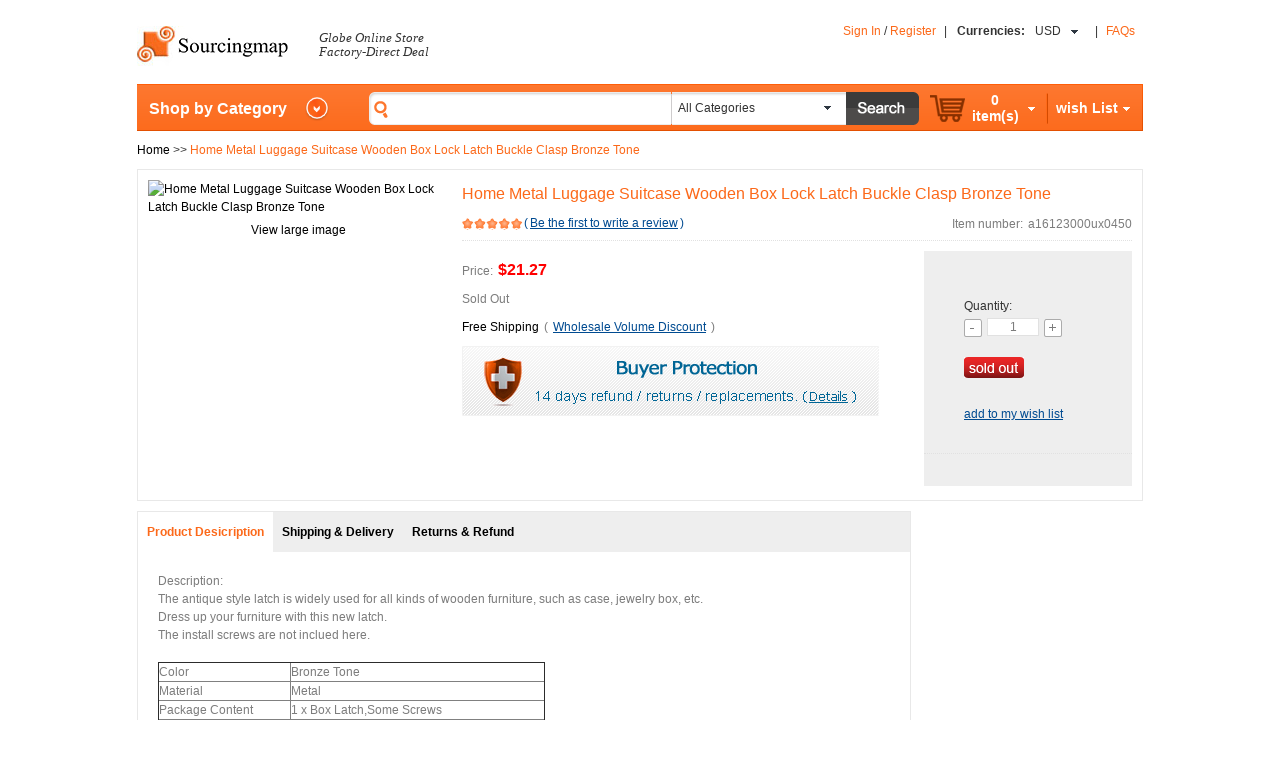

--- FILE ---
content_type: text/html; charset=utf-8
request_url: http://www.sourcingmap.com/home-metal-luggage-suitcase-wooden-box-lock-latch-buckle-clasp-bronze-tone-p-1074138.html
body_size: 8883
content:
<!DOCTYPE html PUBLIC "-//W3C//DTD XHTML 1.0 Transitional//EN" "http://www.w3.org/TR/xhtml1/DTD/xhtml1-transitional.dtd">
<html xmlns="http://www.w3.org/1999/xhtml" dir="ltr" lang="en">
<head>
<title>Home Metal Luggage Suitcase Wooden Box Lock Latch Buckle Clasp Bronze Tone</title>
<meta http-equiv="Content-Type" content="text/html; charset=utf-8" />
<meta name="keywords" content="Home Metal Luggage Suitcase Wooden Box Lock Latch Buckle Clasp Bronze Tone" />
<meta name="description" content="The price of Home Metal Luggage Suitcase Wooden Box Lock Latch Buckle Clasp Bronze Tone is fair while it is also of high value. You can find whatever in you mind at a low price with free shipping at sourcingmap." />
<meta http-equiv="imagetoolbar" content="no" />
<meta name="author" content="" />


<meta name="generator" content="" />
<meta name="robots" content="noindex, nofollow" />

<base href="http://www.sourcingmap.com/" />
<link rel="canonical" href="http://www.sourcingmap.com/home-metal-luggage-suitcase-wooden-box-lock-latch-buckle-clasp-bronze-tone-p-1074138.html" />

<script type="text/javascript" src="includes/templates/my_template/jscript/jquery-1.7.1.js"></script>
<script type="text/javascript" src="includes/templates/my_template/jscript/jquery.popImage.mini.js"></script>

<link rel="stylesheet" type="text/css" href="includes/templates/my_template/css/stylesheet.css" />
<link rel="stylesheet" type="text/css" href="includes/templates/my_template/css/stylesheet_css_buttons.css" />
<link rel="stylesheet" type="text/css" href="includes/templates/my_template/css/stylesheet_jqzoom.css" />
<link rel="stylesheet" type="text/css" media="print" href="includes/templates/my_template/css/print_stylesheet.css" />
<script type="text/javascript" src="includes/templates/my_template/jscript/jscript_ajax_relateProducts.js"></script>
<script type="text/javascript" src="includes/templates/my_template/jscript/jscript_basic.js"></script>
<script type="text/javascript" src="includes/templates/my_template/jscript/jscript_category.js"></script>
<script type="text/javascript" src="includes/templates/my_template/jscript/jscript_collect.js"></script>
<script type="text/javascript" src="includes/templates/my_template/jscript/jscript_jCarousel.js"></script>
<script type="text/javascript" src="includes/templates/my_template/jscript/jscript_lazyload.min.js"></script>
<script type="text/javascript" src="includes/templates/my_template/jscript/jscript_rotateImg.js"></script>
<script type="text/javascript" src="includes/templates/my_template/jscript/jscript_searchHeader.js"></script>
<script type="text/javascript" src="includes/templates/my_template/jscript/jscript_switchPic.js"></script>
<script type="text/javascript" src="includes/modules/pages/product_info/jscript_jqzoom-core-pack.js"></script>
<script type="text/javascript" src="includes/modules/pages/product_info/jscript_textarea_counter.js"></script>
<script type="text/javascript">
<!--
function googleanalytics_outgoing_init() {
  return;
}
//-->
</script>

<script language="javascript" type="text/javascript"><!--
function popupWindow(url) {
  window.open(url,'popupWindow','toolbar=no,location=no,directories=no,status=no,menubar=no,scrollbars=no,resizable=yes,copyhistory=no,width=100,height=100,screenX=150,screenY=150,top=150,left=150')
}
function popupWindowPrice(url) {
  window.open(url,'popupWindow','toolbar=no,location=no,directories=no,status=no,menubar=no,scrollbars=yes,resizable=yes,copyhistory=no,width=600,height=400,screenX=150,screenY=150,top=150,left=150')
}

//产品页面的shipping and delivery和returns and refund都是固定的内容，而且每个页面都是一样，而且一开始是隐藏，所以此处改为ajax异步请求
//comment by wgzhou at 20120801
$.get("ajax_static_info.php?static_info_type=shipping_delivery", function(result){
	$("#shipping_delivery_info_product_page").html(result);
});

$.get("ajax_static_info.php?static_info_type=returns_refund", function(result){
	$("#returns_refund_info_in_product_page").html(result);
});

// Added On 2013-06-25 By liujunfeng
$(function() {
	/** jqzoom */
	$(".jqzoom").jqzoom({
		zoomType: "standard", 
		lens: true, 
		preloadImages: false, 
		alwaysOn: false, 
		title: false, 
		showEffect: "fadein", 
		hideEffect: "fadeout", 
		fadeinSpeed: "slow", 
		fadeoutSpeed: "slow"
	});
});

//end
//--></script>


</head>
<body id="productinfoBody" onload="googleanalytics_outgoing_init();">


<div id="headerWrapper">
 

	

	
	<div class="contactTypeWrapper">
								
	</div>		
	<div class="clearFloat"></div>

	<div id="logoWrapper">
		<div class="logoOneDiv">
			<div>
				<ul>
					<li>
						<a href="http://www.sourcingmap.com/">
							<img src="includes/templates/my_template/images/logo.jpg" alt="" width="152" height="40" />						</a>
					</li>
										<li class="fontSlogan"><p>Globe Online Store<br>Factory-Direct Deal</p></li>
				</ul>
			</div>

		</div>
		<div class="logoTwoDiv">
									<ul>
								<li>
					<a href="http://www.sourcingmap.com/login.html">Sign In</a>
					/
										<a href="http://www.sourcingmap.com/login.html">Register</a>
				</li>
								<li class="intervalLine">|</li>
								<li class="currencies">
					<form name="header_currencies_form" action="http://www.sourcingmap.com/" method="get"><input type="hidden" name="main_page" value="product_info" /><input type="hidden" name="products_id" value="1074138" /><input type="hidden" name="%" /><input type="hidden" name="zenid" value="9de06bbc00f40cc11a52cf029a7ac29e" />	<dl>
		<dt>
			<span style="font-weight:bold;">Currencies:</span>
			<div class="currentCurrency">USD</div>
			<div class="currencyIconArrow"></div>		
		</dt>

		<div id="currencyOption">
			<div class="currencyOptionCenter">
				<ol>
				<li><span style="display:none;">USD</span>US Dollar
</li><li><span style="display:none;">EUR</span>Euro
</li><li><span style="display:none;">GBP</span>GBP
</li><li><span style="display:none;">AUD</span>AUD
</li>				</ol>
			</div>
			<input type="hidden" value="0" id="hiddenCurrentCurrency" name="currency">		
		</div>

	</dl>
</form>
				</li>
								<li>|</li>
				<li><strong><a href="http://www.sourcingmap.com/faqs.html">FAQs</a></strong></li>
			</ul>
		</div>
			</div>
	<div class="clearFloat"></div>

</div>


<div id="mainWrapper">





	<div class="navBar">
		<div class="categoryListTitle" style="position:relative;">
			<a class="arrowhead">Shop by Category</a>
			<div class="categoryListWrapper">
						</div>
		</div>
		
		<div class="searchWrapper">
	<form name="quick_find_header" action="http://www.sourcingmap.com/advanced_search_result.html" method="get" onsubmit="return checkSearch(quick_find_header);">		<ul>
			<li class="leftSearchFrame"></li>
			<li class="rightSearchFrame">
				<input type="text" name="keyword" autocomplete="off" onkeydown="getKeyword(this.value, event);" /><input type="hidden" name="main_page" value="advanced_search_result" /><input type="hidden" name="inc_subcat" value="1" /><input type="hidden" name="search_in_description" value="0" /><input type="hidden" name="zenid" value="9de06bbc00f40cc11a52cf029a7ac29e" />			</li>
			<li class="verticalLine"></li>
			<li class="comboBoxFrame">
				<div class="showSearchType"><span style="display:none;">0</span>All Categories</div>
				<div class="searchType">
					<dl>
						<dd><span style="display:none;">0</span>All Categories</dd><dd><span style="display:none;">2071</span>Automotive Parts & Tools</dd><dd><span style="display:none;">2073</span>Beauty, Health & Personal Care</dd><dd><span style="display:none;">2074</span>Clothes, Jewelry & Watches</dd><dd><span style="display:none;">2075</span>Computers & Accessories</dd><dd><span style="display:none;">2076</span>Electronics</dd><dd><span style="display:none;">2077</span>Home & Garden</dd><dd><span style="display:none;">2078</span>Industrial & Scientific</dd><dd><span style="display:none;">2080</span>Office & School Supplies</dd><dd><span style="display:none;">2081</span>Pet Supplies & Gifts</dd><dd><span style="display:none;">2082</span>Sports, Outdoors & Travel</dd><dd><span style="display:none;">2083</span>Toys, Baby & Kids</dd><dd><span style="display:none;">2084</span>Video Games & Music</dd><dd><span style="display:none;">3452</span>Clearence</dd>					</dl>
					<input type="hidden" value="0" id="hiddenSearchType" name="categories_id">
				</div>
			</li>
			<li class="comboBoxArrow"><a><img src="http://www.sourcingmap.com/includes/templates/my_template/images/icon_arrow_old_black.png" alt="" width="7" height="4" /></a></li>
			<li class="comboBoxBtn"><input type="image" src="includes/templates/my_template/buttons/english/button_search.png" alt="Search" title=" Search " /></li>
		</ul>
	</form>
</div>
<div id="searchbar_div" style="position:absolute; z-index:1000; background:#fff; display:none;"></div>
<script type="text/javascript">
<!--
function checkSearch(form) {
	if(form.keyword.value == "") {
		alert("Search Keyword is empty!");
		return false;
	}

	return true;
}
//-->

$("input[name='keyword']").blur(function() {$("#searchbar_div").hide()});
</script>
				<div class="shoppingWrapper">		
			<ul>
				<li>
					<dl class="myShoppingCart" >
						<dt>
							<div class="shoppingCartImg">
								<a href="http://www.sourcingmap.com/shopping_cart.html" >
								<img src="http://www.sourcingmap.com/includes/templates/my_template/images/icon_cart.png" alt="Cart" title=" Cart " width="35" height="27" />&nbsp;
								</a>
							</div>
							<div>
								<ol>
									<li class="midFontStyle">0</li>
									<li class="midFontStyle"><span>item(s)</span></li>		
								</ol>
							</div>
							<div class="myShoppingCartArrow" id="shoppingCartArrow"></div>
							<div class="clearFloat"></div>
						</dt>	
						<dd class="showShoppingDetail">
							<span class="subTotal">
								<ol>
									<li>Subtotal:</li>
									<li>
										<span class="totalPrice currentCurrency">USD</span>
										<span class="totalPrice">$0.00</span>
									</li>
								</ol>
								<a href="http://www.sourcingmap.com/shopping_cart.html">
									<span class="checkOut"></span>
								</a>
							</span>
													</dd>				
					</dl>
					<div class="clearFloat"></div>
				</li>
				<li class="separateLine"></li>
				<li>
					<dl class="wishList" >
						<dt>
							<div>
								<ol>
									<li class="midFontStyle"><span>wish List</span></li>
								</ol>
							</div>
							<div class="myShoppingCartArrow" id="wishListArrow"></div>
							<div class="clearFloat"></div>								
						</dt>	
						<dd class="showWishList">
													</dd>							
					</dl>
				</li>
			</ul>
			<div class="navRight"></div>
		</div>	
	</div>	
<div class="productPath">
	<span itemscope itemtype="http://data-vocabulary.org/Breadcrumb">  <a href="http://www.sourcingmap.com/" itemprop="url"><span itemprop="title">Home</span></a> >> </span>
<font color="#fc691a">Home Metal Luggage Suitcase Wooden Box Lock Latch Buckle Clasp Bronze Tone</font>
</div>

<div itemscope itemtype="http://data-vocabulary.org/Product">
<form name="cart_quantity" action="http://www.sourcingmap.com/home-metal-luggage-suitcase-wooden-box-lock-latch-buckle-clasp-bronze-tone-p-1074138.html?action=add_product" method="post" enctype="multipart/form-data">


<div class="productBasicInfo">
	<div class="productImageInfo">
	           
<a class="jqzoom" href="http://m4.sourcingmap.com/photo_new/20161230/g/ux_a16123000ux0450_ux_g03.jpg">
                        <img src="http://m4.sourcingmap.com/photo_new/20161230/g/ux_a16123000ux0450_ux_g03.jpg" alt="Home Metal Luggage Suitcase Wooden Box Lock Latch Buckle Clasp Bronze Tone" title=" Home Metal Luggage Suitcase Wooden Box Lock Latch Buckle Clasp Bronze Tone " width="280" height="280" itemprop="image" />                </a>

		<!--<a class="jqzoom" href="">
					</a>-->
		<div class="clearFloat"></div>

				<div id="viewBigImg">
			<a onclick="showBigImage();">View large image</a>
		</div>
		<script type="text/javascript">
		<!--
			function showBigImage() {
				$("#lockScreen").height($(document).height()).css("opacity", "0.8").fadeIn();
				$("#bigImage").fadeIn();
				$.getJSON("ajax_get_bigImage.php?product=a16123000ux0450", function(data, status) {
					if(status == "success" && data != "false") {
						setTimeout(function() {$(data.image).replaceAll("#bigImage .loadingImage").fadeIn()}, 1500);
					}
				});
			}
		//-->
		</script>

	</div>
	<div itemprop="offerDetails" itemscope itemtype="http://data-vocabulary.org/Offer" class="productTextInfo">
		<dl>
			<dt><h1><span itemprop="name">Home Metal Luggage Suitcase Wooden Box Lock Latch Buckle Clasp Bronze Tone</span></h1></dt>
			<dd>
				<ol>
					<li class="productScore5" style="margin:0px;"></li>
					<li>(<a href="http://www.sourcingmap.com/home-metal-luggage-suitcase-wooden-box-lock-latch-buckle-clasp-bronze-tone-p-1074138.html#review">Be the first to write a review</a>)</li>
				</ol>
				<ul>
					<li>Item number:</li>
					<li>a16123000ux0450</li>
				</ul>
				<div class="clearFloat"></div>
			</dd>
		</dl>
		<div class="productTextInfoTwo">
			<ul>
				<li>
					<span>Price:</span>
					<span class="goodsPrice" style="font-size:16px;">
						<span itemprop="price">$21.27</span>					</span>

										
				</li>
				<li>
					Sold Out				</li>
				<script type="text/javascript">
				function goToShipping(){
					$(".productPageSwitchTab ol li:eq(2)").mouseover();
				}
				</script>
				<li>
					<span class="freeShipping">Free Shipping</span>
					<span>(</span>
					<span>
						<!-- <a href="javascript:void(0);">learn more about our Shipping Policy</a> -->
						<a href="javascript:showWholesaleVolDiscount(1074138);">Wholesale Volume Discount</a>
					</span>
					<span>)</span>
					 <script type="text/javascript">
					 <!--
					 	function showWholesaleVolDiscount(pId) {
					 		window.open("/wholesale_price_page.php?products_id=" + pId, "", "width=800, height=600, scrollbars=yes");
					 	}
					 //-->
					 </script>
				</li>
				<li class="buyerProtect"></li>
				<script type="text/javascript">
				<!--
					$(".buyerProtect").mouseover(function() {
					 	$(this).css("cursor","pointer");
					 }).click(function() {
						window.open("http://www.sourcingmap.com/return_and_warranty_policy.html#1");
					 });
				//-->
				</script>
				<li>
					<!-- AddThis Button BEGIN -->
					<div class="addthis_toolbox addthis_default_style ">
										<a class="addthis_button_facebook"></a>
					<a class="addthis_button_twitter"></a>
					<a class="addthis_button_google_plusone_share"></a>
					<a class="addthis_button_linkedin"></a>
					<a class="addthis_button_compact"></a>
					<a class="addthis_counter addthis_bubble_style"></a>
					</div>
					<script type="text/javascript">var addthis_config = {"data_track_addressbar": false};</script>
					<script type="text/javascript" src="http://s7.addthis.com/js/250/addthis_widget.js#pubid=ra-5018ac124b145d20"></script>
					<!-- AddThis Button END -->
				</li>
			</ul>
		</div>
			<div class="addToCart">
				<dl >
					<dd class="Quantity">Quantity:</dd>
										<dd>
						<ol>
							<li><img src="http://www.sourcingmap.com/includes/templates/my_template/images/minus.png" alt="" width="18" height="18" /></li>
							<li><input type="text" name="cart_quantity" value="1" readonly="readonly" /></li>
							<li><img src="http://www.sourcingmap.com/includes/templates/my_template/images/add.png" alt="" width="18" height="18" /></li>
							<div class="clearFloat"></div>
						</ol>
					</dd>
					<dd class="addToCartImg"><img src="includes/templates/my_template/buttons/english/button_sold_out.gif" alt="sold out" title=" sold out " width="60" height="21" /></dd>
										<dd>
     <a href="http://www.sourcingmap.com/my_account.html?products_id=1074138&amp;action=wish_list">add to my wish list</a>
						<!-- <a href="javascript:void(0);">add to my wish list</a> -->
					</dd>
				</dl>
			</div>	</div>
	<script type="text/javascript">
	<!--
	// ajax - stock out
	$.getJSON("ajax_stockOut.php?products_id=" + 1074138, function(response, status) {
		if(status == "success" && response != null && response.stockOut > 0) {
			$(".qty").after("<div id='stockOut'>/ " + response.stockOut + " sold</div>");
		}
	});

	function minus(obj){
		var input = $(obj).next().find("input");
		if(input.val() > 1 && input.prop("readonly") == false){
			input.val(parseInt(input.val())-1);
		}
		return false;
	}
	function add(obj){
		var input = $(obj).prev().find("input");
		if(input.prop("readonly") == false){
			input.val(parseInt(input.val())+1);
		}
		return false;
	}
	//-->
	</script>
	<div class="clearFloat"></div>
</div>
</form>

<script type="text/javascript">
<!--
	var referUrl = "";
	var host = domainURI(referUrl);

	var hostReg = /google\.com/
	if(hostReg.test(host.trim().toLowerCase())) {
		// ajax...
		$.getJSON("ajax_search.php?refer="+referUrl, function(data, status) {
			if(status == "success" && data != "empty") {
				$(".productPath").after($("<div class=\"productInfoGrid slideShow\"></div>"));
				//$(".slideShow").hide();

				var url = "http://www.sourcingmap.com/advanced_search_result.html?keyword=" + data.keyword;
				var content = "";
				content += "<p>More SourcingMap.com Search Results for \" <a href=\"" + url + "\">" + data.keyword + "</a> \"</p>";
				for(var i in data.result) {
					content += "<div class=\"rightColumnProductInfo\">";
					content += "<a href=\"" + data.result[i].products_href + "\">" + data.result[i].products_image + "</a>";
					content += "</div>";
				}
				if(data.total != null) {
					content += "<a href=\"" + url + "\">View all " + data.total + " results</a>";
				}

				$(".slideShow").append(content);
			}
		}); 
	}
	
	function domainURI(str) {
		var durl = /http:\/\/([^\/]+)\//i;
		domain = str.match(durl);
		var res = domain[1];

		return res;
	}
//-->
</script>

<div class="productPageMainWrapper">
	<div class="productPageLeftColumn">	
		
				<div class="productPageSwitchTab">
		<ol>
			<li class="currentTabTitle tabTitle"><a>Product Desicription</a></li>
					<li class="tabTitle"><a>Shipping & Delivery</a></li>
			<li class="tabTitle"><a >Returns & Refund</a></li>
		</ol>
		<div class="clearFloat"></div>
		<div class="currentProductInfoContent productInfoContent" itemprop="description">
			<p>Description:</p>
<ul>
<li>The antique style latch is widely used for all kinds of wooden&nbsp;furniture, such as case, jewelry box, etc.</li>
<li>Dress up your furniture with this new latch.&nbsp;</li>
<li>The install screws are not inclued here.</li>
</ul><br /><table border='1'><tr><td>Color</td><td>Bronze Tone</td></tr><tr><td>Material</td><td>Metal</td></tr><tr><td>Package Content</td><td>1 x Box Latch,Some Screws</td></tr><tr><td>Product Name</td><td>Box Latch</td></tr><tr><td>Product Weight</td><td>11g</td></tr><tr><td>Size</td><td>3.8x3x0.9cm/1.5"x1.2"x0.35"(L*W*T)(Mounted)</td></tr><tr><td>Mounting Hole Dia</td><td>0.2cm/0.08"</td></tr><tr><td>Mounting Hole Distance</td><td>1.7cm/0.7",2.9cm/1.1"</td></tr><tr><td>MPN</td><td>Does Not Apply</td></tr><tr><td>Brand</td><td>Uxcell</td></tr><tr><td>Net Weight</td><td>11g</td></tr><tr><td>Colour</td><td>Bronze Tone</td></tr><tr><td>Type</td><td>Box Latch</td></tr></table>		</div>
				<div id="shipping_delivery_info_product_page" class="productInfoContent">
			
		</div>
		<div id="returns_refund_info_in_product_page" class="productInfoContent">
			
		</div>						
	</div>	
				
		<a name="review"></a>
		<div class="productReviewsWrapper">
			<div class="rightColumnTitle">
				<div>Customer Reviews</div>
				<!-- <div class="rightColumnTitlePage">
					<ul>
						<li class="fontStyle">1</li>
						<li>/</li>
						<li>3</li>
						<li class="prevBtn"></li>
						<li class="nextBtn"></li>
					</ul>
				</div> -->
			</div>
			<div class="productReviews">
				<div class="totalScore">
					<ul>
						<li>Average Customer Review (0 customer reviews)</li>
						<li class="productScore5" style=" margin:8px 5px;"></li>
						<li>5</li>
						<a id="write_review" href="http://www.sourcingmap.com/home-metal-luggage-suitcase-wooden-box-lock-latch-buckle-clasp-bronze-tone-p-1074138.html#write_review"><img src="includes/templates/my_template/buttons/english/button_write_review.png" alt="Write Review" title=" Write Review " width="146" height="28" /></a>					</ul>
										<script type="text/javascript">
						var reviewTotal = 0;
						if(reviewTotal > 0) {
							$(".productTextInfo>dl>dd>ol>li").eq(1).children("a").text("Write a review");
						}
					</script>
					<div class="clearFloat"></div>
					<ol>
						<li class="productScore5"></li>
						<li>(0)</li>
					</ol>
					<div class="clearFloat"></div>
					<ol>
						<li class="productScore4"></li>
						<li>(0)</li>
					</ol>
					<div class="clearFloat"></div>
					<ol>
						<li class="productScore3"></li>
						<li>(0)</li>
					</ol>
					<div class="clearFloat"></div>		
					<ol>
						<li class="productScore2"></li>
						<li>(0)</li>
					</ol>
					<div class="clearFloat"></div>
					<ol>
						<li class="productScore1"></li>
						<li>(0)</li>
					</ol>
					<div class="clearFloat"></div>															
				</div>
							</div>

			<div class="paging">
								
			</div>	
		</div>

		<script type="text/javascript">
		<!-- 
			$("div.paging").children("a").each(function() {
				var pageLink = $(this).attr("href");
				$(this).attr("href", pageLink + "#review");
			});
		//-->
		</script>	
			
<link rel="stylesheet" type="text/css" href="includes/templates/my_template/css/rater-star.css" />
<script type="text/javascript" src="includes/templates/my_template/jscript/rater-star.js"></script>
<form name="product_reviews_write" action="http://www.sourcingmap.com/product_reviews_write.html?action=process&amp;products_id=1074138" method="post" onsubmit="return checkForm(product_reviews_write);">		<div class="customerLeaveMessage">
			<dl>
				<dd>
					1.Tell us what you think about this item.Write a comment on this product
					and share your opinion with other people.Please make sure that your review
					focus on this item.
				</dd>
				<dd>
					2.You can earn reward points when you login in and write a review.
				</dd>
				<dd>
					3.Your review will become effective within 24 hours.
				</dd>
				<dd>
					Write a review for
					<span class="fontStyle">
						Home Metal Luggage Suitcase Wooden Box Lock Latch Buckle Clasp Bronze Tone					</span>
				</dd>
				
				<dd>
					<textarea name="review_text" cols="60" rows="10">Log in to write the review</textarea>				</dd>
				<dd class="rating">
					<ul>
						<li><strong>Rating:</strong></li>
						<li id="rater_star"></li>
					</ul>
					<input type="hidden" id="rating" name="rating" value="5" />
					<ol>
						<li>NOTE:</li>
						<li class="noteContent">HTML is not translated!</li>
					</ol>
					<div class="clearFloat"></div>
				</dd>
				<dd>
					<label>Security code:</label>
					<input type="text" name="code" />
					<img src="code.php" onclick="this.src='code.php?'+Math.random()">
				</dd>
				<dd>
					<input type="image" src="includes/templates/my_template/buttons/english/button_submit.png" alt="Submit the Information" title=" Submit the Information " />				</dd>
			</dl>
		</div>
</form>
<script language="javascript" type="text/javascript">
var checkCode = false
$('#rater_star').rater({
	image:'http://www.sourcingmap.com/includes/templates/my_template/images/star2.gif',
	after_click:function(ret) {
		$("#rating").val(ret.number);
	}
});
function checkForm(form){
	if(true) {
		var msg = "You are not logged in can not write the review, if you go to the login page?\n\r";
		if(window.confirm(msg)) {
			window.location.href = "http://www.sourcingmap.com/login.html";
		}
		return false;
	}
	if(form.review_text.value == ''){
		alert("Review not null!");
		form.review_text.focus();
		return false;
	}
	// Created On 2012-11-28 By liujunfeng
	if(form.review_text.value.length < 10) {
		alert("The 'Review Text' must have at least 10 characters");
		form.review_text.focus();
		return false;
	}
	if(form.code.value == ''){
		alert("Security code is empty! Please input security code.");
		form.code.focus();
		return false;
	}
	checkSecurityCode(form.code.value);
	if(!checkCode) {
		alert("Security code is incorrect, or security code has expired. Please refresh this page.");
		form.code.focus();
		return false;
	}
	
	return true;
}
function checkSecurityCode(code) {
	$.ajax({
		async: false, 
		url: "checkSecurityCode.php", 
		type: "GET", 
		dataType: "text", 
		data: "securityCode=" + code, 
		success: function(data) {
			checkCode = data;
		}
	});
}
</script>
			</div>
	
<!--	<div class="productPageRightColumn">
						
	</div> -->
		<div class="clearFloat"></div>
</div>
</div>



<div class="categoryFooter">
	<div class="productViewHistoryWrapper">
		<div class="categoryFooterTitle">Your View History</div>
		You have not viewed any products, let's go now!				
	</div>
	<script type="text/javascript">
		var total = 0;
		if(total == 1) {
			$("#productsViewHistory>ul").css("left","-336px");
		} else if(total == 2) {
			$("#productsViewHistory>ul").css("left","-672px");
		}

		var date=new Date();
		date.setDate(date.getDate()+365);
		document.cookie='pids=1074138' + ';expires='+date.toGMTString();
		//
	</script>
	
	<div class="clearFloat"></div>
</div>

<div id="bigImage">
	<dt><a onclick="closeBigImage()">close</a></dt>
	<img class="loadingImage" alt="" src="http://www.sourcingmap.com/includes/templates/my_template/images/image_loading.gif" />
</div>
<script type="text/javascript">
<!--
	function closeBigImage() {
		$("#bigImage").fadeOut("fast");
		$("#lockScreen").fadeOut("fast");
	}
//-->
</script>
<div id="lockScreen"></div>

<!--<div id="navColumnTwoWrapper" style="width: 150px"></div></td>-->

<script type="text/javascript">
if($(".categoryListWrapper").length > 0) {
	$.get("ajax_categories.php", function(data, status) {
		if(status == "success")  $(".categoryListWrapper").append(data);
		$(".indexCategory").dropmenu();
	});
}
</script>

</div>





	
	<div class="footerWrapper">
		<div class="footerLink">
						<div>
				<dl>
					<dt>Company Info</dt>
					<dd><a href="http://www.sourcingmap.com/about_us.html">About Us</a></dd>
										<dd><a href="http://www.sourcingmap.com/site_map.html">Site Map</a></dd>
				</dl>
			</div>
			<div>
				<dl>
					<dt>Policy & Terms</dt>
					<dd style="width:150px;"><a href="http://www.sourcingmap.com/return_and_warranty_policy.html">Return & Warranty Policy</a></dd>
					<dd><a href="http://www.sourcingmap.com/disclaimer.html">Disclaimer</a></dd>
					<dd><a href="http://www.sourcingmap.com/privacy_notice.html">Privacy Notice</a></dd>
				</dl>
			</div>
			<div>
				<dl>
					<dt>Services & Support</dt>
					<dd><a href="http://www.sourcingmap.com/contact_us.html">Contact Us</a></dd>
					<dd><a href="http://www.sourcingmap.com/track_my_order.html">Track My Order</a></dd>
										<dd><a href="http://www.sourcingmap.com/faqs.html">FAQs</a></dd>
				</dl>
			</div>
			<div>
				<dl>
					<dt>Shipping & Payment</dt>
					<dd><a href="http://www.sourcingmap.com/shipping_and_delivery.html">Shipping & Delivery</a></dd>
					<dd><a href="http://www.sourcingmap.com/payment.html">Payment</a></dd>
				</dl>
			</div>
						
						<div>
				<dl>
					<dt>Small Business</dt>
					<dd><a href="http://www.sourcingmap.com/drop_shipper.html">Drop Shipper</a></dd>
					<dd><a href="http://www.sourcingmap.com/win_coupon.html">Win Coupon</a></dd>
				</dl>
			</div>
			
			
						<div class="stayConnected" style="width:100%;">
				<ul style="margin-left:40px;">
					<li style="float:left; margin:0px 6px 0px 20px;"><img src="http://www.sourcingmap.com/includes/templates/my_template/images/f.jpg" alt="Facebook" title=" Facebook " width="12" height="12" /></li>
					<li style="float:left;">Facebook</li>
				</ul>
				<ul style="margin-left:40px;">
					<li style="float:left; margin:0px 6px 0px 20px;"><img src="http://www.sourcingmap.com/includes/templates/my_template/images/t.jpg" alt="Twitter" title=" Twitter " width="12" height="12" /></li>
					<li style="float:left;">Twitter</li>
				</ul>
				<ul style="margin-left:40px;">
					<li style="float:left; margin:0px 6px 0px 20px;"><img src="http://www.sourcingmap.com/includes/templates/my_template/images/rss.jpg" alt="Rss" title=" Rss " width="36" height="14" /></li>
					<li style="float:left;">RSS</li>
				</ul>
			</div>
			
		</div>

		<div class="payments">
				<ul>
					<li><img src="http://www.sourcingmap.com/includes/templates/my_template/images/delta.jpg" alt="Payment Methods" title=" Payment Methods " width="57" height="35" />&nbsp;</li>
					<li><img src="http://www.sourcingmap.com/includes/templates/my_template/images/mastercard.jpg" alt="Payment Methods" title=" Payment Methods " width="56" height="35" />&nbsp;</li>
					<li><img src="http://www.sourcingmap.com/includes/templates/my_template/images/visa.jpg" alt="Payment Methods" title=" Payment Methods " width="57" height="36" />&nbsp;</li>
					<li><img src="http://www.sourcingmap.com/includes/templates/my_template/images/paypal2.jpg" alt="Payment Methods" title=" Payment Methods " width="79" height="36" />&nbsp;</li>
					<li><img src="http://www.sourcingmap.com/includes/templates/my_template/images/paypal.jpg" alt="Payment Methods" title=" Payment Methods " width="67" height="67" /></li>
					<li><img src="http://www.sourcingmap.com/includes/templates/my_template/images/worldpay.jpg" alt="Payment Methods" title=" Payment Methods " width="103" height="28" />&nbsp;</li>
				</ul>
		</div>


		<div class="footerCopyRight">
			Copyright &copy; 2006-2026 SourcingMap Ltd. All Rights Reserved.		</div>
	</div>

<img style="height:0px;weight:0px;border:0px;display:none;"  src="http://visitors.sourcingmap.com/fllow.php?netid=1&amp;remote_addr=3.129.62.72&amp;server_name=www.sourcingmap.com&amp;request_uri=%2Fhome-metal-luggage-suitcase-wooden-box-lock-latch-buckle-clasp-bronze-tone-p-1074138.html&amp;script_uir=&amp;http_referer=&amp;http_user_agent=Mozilla/5.0 (Macintosh; Intel Mac OS X 10_15_7) AppleWebKit/537.36 (KHTML, like Gecko) Chrome/131.0.0.0 Safari/537.36; ClaudeBot/1.0; +claudebot@anthropic.com)" alt="" />

<script type="text/javascript">
  var _gaq = _gaq || [];
  _gaq.push(['_setAccount', 'UA-330837-1']);
  _gaq.push(['_trackPageview']);

  (function() {
    var ga = document.createElement('script'); ga.type = 'text/javascript'; ga.async = true;
    ga.src = ('https:' == document.location.protocol ? 'https://' : 'http://') + 'stats.g.doubleclick.net/dc.js';
    var s = document.getElementsByTagName('script')[0]; s.parentNode.insertBefore(ga, s);
  })();
</script>



</div>



</body>
</html>
